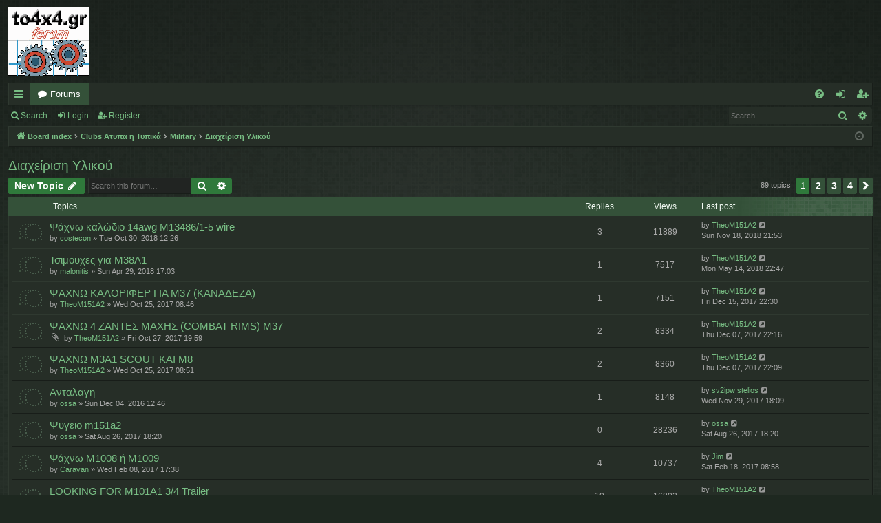

--- FILE ---
content_type: text/html; charset=UTF-8
request_url: https://www.to4x4.gr/viewforum.php?f=69&sid=ebd06fabcfc844948623188ab89db958
body_size: 9525
content:
<!DOCTYPE html>
<html dir="ltr" lang="en-gb">
<head>
<meta charset="utf-8" />
<meta http-equiv="X-UA-Compatible" content="IE=edge">
<meta name="viewport" content="width=device-width, initial-scale=1" />

<title>Διαχείριση Υλικού - to4x4.gr</title>





	<link rel="canonical" href="https://www.to4x4.gr/viewforum.php?f=69">

<!--
	phpBB style name: digi
	Based on style:   prosilver
	Original author:  Arty ( https://www.artodia.com )
	Modified by: 	  MrGaby
-->


<link href="./assets/css/font-awesome.min.css?assets_version=71" rel="stylesheet">
<link href="./styles/digi_green/theme/stylesheet.css?assets_version=71" rel="stylesheet">




<!--[if lte IE 9]>
	<link href="./styles/digi_green/theme/tweaks.css?assets_version=71" rel="stylesheet">
<![endif]-->





</head>
<body id="phpbb" class="nojs notouch section-viewforum ltr " data-online-text="Online">


	<a id="top" class="top-anchor" accesskey="t"></a>
	<div id="page-header" class="page-width">
		<div class="headerbar" role="banner">
					<div class="inner">

			<div id="site-description" class="site-description">
				<a id="logo" class="logo" href="./index.php?sid=03f1f60a8d02f209a23352b92f85efdd" title="Board index">
					<img src="./styles/digi_green/theme/images/logo.png" data-src-hd="./styles/digi_green/theme/images/logo_hd.png" alt="to4x4.gr"/>
				</a>
				<p class="sitename">to4x4.gr</p>
				<p></p>
				<p class="skiplink"><a href="#start_here">Skip to content</a></p>
			</div>

																		
			</div>
					</div>


				


<div class="navbar tabbed not-static" role="navigation">
	<div class="inner page-width">
		<div class="nav-tabs" data-current-page="viewforum">
			<ul class="leftside">
				<li id="quick-links" class="quick-links tab responsive-menu dropdown-container">
					<a href="#" class="nav-link dropdown-trigger">Quick links</a>
					<div class="dropdown">
						<div class="pointer"><div class="pointer-inner"></div></div>
						<ul class="dropdown-contents" role="menu">
								
			<li class="separator"></li>
													<li>
								<a href="./search.php?search_id=unanswered&amp;sid=03f1f60a8d02f209a23352b92f85efdd" role="menuitem">
									<i class="icon fa-file-o fa-fw icon-gray" aria-hidden="true"></i><span>Unanswered topics</span>
								</a>
							</li>
							<li>
								<a href="./search.php?search_id=active_topics&amp;sid=03f1f60a8d02f209a23352b92f85efdd" role="menuitem">
									<i class="icon fa-file-o fa-fw icon-blue" aria-hidden="true"></i><span>Active topics</span>
								</a>
							</li>
							<li class="separator"></li>
							<li>
								<a href="./search.php?sid=03f1f60a8d02f209a23352b92f85efdd" role="menuitem">
									<i class="icon fa-search fa-fw" aria-hidden="true"></i><span>Search</span>
								</a>
							</li>	
	
													</ul>
					</div>
				</li>
												<li class="tab forums selected" data-responsive-class="small-icon icon-forums">
					<a class="nav-link" href="./index.php?sid=03f1f60a8d02f209a23352b92f85efdd">Forums</a>
				</li>
											</ul>
			<ul class="rightside" role="menu">
								<li class="tab faq" data-select-match="faq" data-responsive-class="small-icon icon-faq">
					<a class="nav-link" href="/app.php/help/faq?sid=03f1f60a8d02f209a23352b92f85efdd" rel="help" title="Frequently Asked Questions" role="menuitem">
						<i class="icon fa-question-circle fa-fw" aria-hidden="true"></i><span>FAQ</span>
					</a>
				</li>
																									<li class="tab login"  data-skip-responsive="true" data-select-match="login"><a class="nav-link" href="./ucp.php?mode=login&amp;redirect=viewforum.php%3Ff%3D69&amp;sid=03f1f60a8d02f209a23352b92f85efdd" title="Login" accesskey="x" role="menuitem">Login</a></li>
											<li class="tab register" data-skip-responsive="true" data-select-match="register"><a class="nav-link" href="./ucp.php?mode=register&amp;sid=03f1f60a8d02f209a23352b92f85efdd" role="menuitem">Register</a></li>
																	</ul>
		</div>
	</div>
</div>

<div class="navbar secondary with-search">
	<ul role="menubar">
											<li class="small-icon icon-search responsive-hide"><a href="./search.php?sid=03f1f60a8d02f209a23352b92f85efdd">Search</a></li>
														<li class="small-icon icon-login"><a href="./ucp.php?mode=login&amp;redirect=viewforum.php%3Ff%3D69&amp;sid=03f1f60a8d02f209a23352b92f85efdd" title="Login">Login</a></li>
									<li class="small-icon icon-register"><a href="./ucp.php?mode=register&amp;sid=03f1f60a8d02f209a23352b92f85efdd">Register</a></li>
									
					<li class="search-box not-responsive">			<div id="search-box" class="search-box search-header" role="search">
				<form action="./search.php?sid=03f1f60a8d02f209a23352b92f85efdd" method="get" id="search">
				<fieldset>
					<input name="keywords" id="keywords" type="search" maxlength="128" title="Search for keywords" class="inputbox search tiny" size="20" value="" placeholder="Search…" />
					<button class="button button-search" type="submit" title="Search">
						<i class="icon fa-search fa-fw" aria-hidden="true"></i><span class="sr-only">Search</span>
					</button>
					<a href="./search.php?sid=03f1f60a8d02f209a23352b92f85efdd" class="button button-search-end" title="Advanced search">
						<i class="icon fa-cog fa-fw" aria-hidden="true"></i><span class="sr-only">Advanced search</span>
					</a>
					<input type="hidden" name="sid" value="03f1f60a8d02f209a23352b92f85efdd" />

				</fieldset>
				</form>
			</div>
			</li>
			</ul>
</div>

	</div>

<div id="wrap" class="page-width">

	
	<a id="start_here" class="top-anchor"></a>
	<div id="page-body" class="page-body" role="main">
		<div class="navbar">
	<ul id="nav-breadcrumbs" class="nav-breadcrumbs linklist navlinks" role="menubar">
				
		
		<li class="breadcrumbs" itemscope itemtype="https://schema.org/BreadcrumbList">

			
						<span class="crumb" itemtype="https://schema.org/ListItem" itemprop="itemListElement" itemscope><a itemprop="item" href="./index.php?sid=03f1f60a8d02f209a23352b92f85efdd" accesskey="h" data-navbar-reference="index"><i class="icon fa-home fa-fw"></i><span itemprop="name">Board index</span></a><meta itemprop="position" content="1" /></span>

									
						<span class="crumb" itemtype="https://schema.org/ListItem" itemprop="itemListElement" itemscope data-forum-id="20"><a itemprop="item" href="./viewforum.php?f=20&amp;sid=03f1f60a8d02f209a23352b92f85efdd"><span itemprop="name">Clubs Ατυπα η Τυπικά</span></a><meta itemprop="position" content="2" /></span>
												
						<span class="crumb" itemtype="https://schema.org/ListItem" itemprop="itemListElement" itemscope data-forum-id="23"><a itemprop="item" href="./viewforum.php?f=23&amp;sid=03f1f60a8d02f209a23352b92f85efdd"><span itemprop="name">Military</span></a><meta itemprop="position" content="3" /></span>
												
						<span class="crumb" itemtype="https://schema.org/ListItem" itemprop="itemListElement" itemscope data-forum-id="69"><a itemprop="item" href="./viewforum.php?f=69&amp;sid=03f1f60a8d02f209a23352b92f85efdd"><span itemprop="name">Διαχείριση Υλικού</span></a><meta itemprop="position" content="4" /></span>
						
			
		</li>

		
		
			<li class="rightside responsive-search">
				<a href="./search.php?sid=03f1f60a8d02f209a23352b92f85efdd" title="View the advanced search options" role="menuitem">
					<i class="icon fa-search fa-fw" aria-hidden="true"></i><span class="sr-only">Search</span>
				</a>
			</li>
				<li class="rightside dropdown-container icon-only">
			<a href="#" class="dropdown-trigger time" title="It is currently Wed Jan 21, 2026 04:28"><i class="fa fa-clock-o"></i></a>
			<div class="dropdown">
				<div class="pointer"><div class="pointer-inner"></div></div>
				<ul class="dropdown-contents">
					<li>It is currently Wed Jan 21, 2026 04:28</li>
					<li>All times are <span title="UTC+2">UTC+02:00</span></li>
				</ul>
			</div>
		</li>
	</ul>
</div>

		
		<h2 class="forum-title"><a href="./viewforum.php?f=69&amp;sid=03f1f60a8d02f209a23352b92f85efdd">Διαχείριση Υλικού</a></h2>
<div>
	<!-- NOTE: remove the style="display: none" when you want to have the forum description on the forum body -->
	<div style="display: none !important;">Για τις μικρές αγγελίες σας<br /></div>	</div>



	<div class="action-bar bar-top">

				
		<a href="./posting.php?mode=post&amp;f=69&amp;sid=03f1f60a8d02f209a23352b92f85efdd" class="button" title="Post a new topic">
							<span>New Topic</span> <i class="icon fa-pencil fa-fw" aria-hidden="true"></i>
					</a>
			
	
			<div class="search-box" role="search">
			<form method="get" id="forum-search" action="./search.php?sid=03f1f60a8d02f209a23352b92f85efdd">
			<fieldset>
				<input class="inputbox search tiny" type="search" name="keywords" id="search_keywords" size="20" placeholder="Search this forum…" />
				<button class="button button-search" type="submit" title="Search">
					<i class="icon fa-search fa-fw" aria-hidden="true"></i><span class="sr-only">Search</span>
				</button>
				<a href="./search.php?fid%5B%5D=69&amp;sid=03f1f60a8d02f209a23352b92f85efdd" class="button button-search-end" title="Advanced search">
					<i class="icon fa-cog fa-fw" aria-hidden="true"></i><span class="sr-only">Advanced search</span>
				</a>
				<input type="hidden" name="fid[0]" value="69" />
<input type="hidden" name="sid" value="03f1f60a8d02f209a23352b92f85efdd" />

			</fieldset>
			</form>
		</div>
	
	<div class="pagination">
				89 topics
					<ul>
		<li class="active"><span>1</span></li>
				<li><a class="button" href="./viewforum.php?f=69&amp;sid=03f1f60a8d02f209a23352b92f85efdd&amp;start=25" role="button">2</a></li>
				<li><a class="button" href="./viewforum.php?f=69&amp;sid=03f1f60a8d02f209a23352b92f85efdd&amp;start=50" role="button">3</a></li>
				<li><a class="button" href="./viewforum.php?f=69&amp;sid=03f1f60a8d02f209a23352b92f85efdd&amp;start=75" role="button">4</a></li>
				<li class="arrow next"><a class="button button-icon-only" href="./viewforum.php?f=69&amp;sid=03f1f60a8d02f209a23352b92f85efdd&amp;start=25" rel="next" role="button"><i class="icon fa-chevron-right fa-fw" aria-hidden="true"></i><span class="sr-only">Next</span></a></li>
	</ul>
			</div>

	</div>




	
			<div class="forumbg">
		<div class="inner">
		<ul class="topiclist">
			<li class="header">
				<dl class="row-item">
					<dt><div class="list-inner">Topics</div></dt>
					<dd class="posts">Replies</dd>
					<dd class="views">Views</dd>
					<dd class="lastpost"><span>Last post</span></dd>
				</dl>
			</li>
		</ul>
		<ul class="topiclist topics">
	
				<li class="row bg1">
						<dl class="row-item topic_read">
				<dt title="No unread posts">
										<div class="list-inner">
																		<a href="./viewtopic.php?f=69&amp;t=12287&amp;sid=03f1f60a8d02f209a23352b92f85efdd" class="topictitle">Ψάχνω καλώδιο 14awg M13486/1-5 wire</a>																								<br />
												
												<div class="responsive-show" style="display: none;">
							Last post by <a href="./memberlist.php?mode=viewprofile&amp;u=1346&amp;sid=03f1f60a8d02f209a23352b92f85efdd" class="username">TheoM151A2</a> &laquo; <a href="./viewtopic.php?f=69&amp;t=12287&amp;p=98248&amp;sid=03f1f60a8d02f209a23352b92f85efdd#p98248" title="Go to last post"><time datetime="2018-11-18T19:53:24+00:00">Sun Nov 18, 2018 21:53</time></a>
													</div>
														<span class="responsive-show left-box" style="display: none;">Replies: <strong>3</strong></span>
													
						<div class="topic-poster responsive-hide left-box">
																												by <a href="./memberlist.php?mode=viewprofile&amp;u=14657&amp;sid=03f1f60a8d02f209a23352b92f85efdd" class="username">costecon</a> &raquo; <time datetime="2018-10-30T10:26:52+00:00">Tue Oct 30, 2018 12:26</time>
																				</div>
						
											</div>
				</dt>
				<dd class="posts">3 <dfn>Replies</dfn></dd>
				<dd class="views">11889 <dfn>Views</dfn></dd>
				<dd class="lastpost">
					<span><dfn>Last post </dfn>by <a href="./memberlist.php?mode=viewprofile&amp;u=1346&amp;sid=03f1f60a8d02f209a23352b92f85efdd" class="username">TheoM151A2</a>													<a href="./viewtopic.php?f=69&amp;t=12287&amp;p=98248&amp;sid=03f1f60a8d02f209a23352b92f85efdd#p98248" title="Go to last post">
								<i class="icon fa-external-link-square fa-fw icon-lightgray icon-md" aria-hidden="true"></i><span class="sr-only"></span>
							</a>
												<br /><time datetime="2018-11-18T19:53:24+00:00">Sun Nov 18, 2018 21:53</time>
					</span>
				</dd>
			</dl>
					</li>
		
	

	
	
				<li class="row bg2">
						<dl class="row-item topic_read">
				<dt title="No unread posts">
										<div class="list-inner">
																		<a href="./viewtopic.php?f=69&amp;t=12267&amp;sid=03f1f60a8d02f209a23352b92f85efdd" class="topictitle">Τσιμουχες για M38A1</a>																								<br />
												
												<div class="responsive-show" style="display: none;">
							Last post by <a href="./memberlist.php?mode=viewprofile&amp;u=1346&amp;sid=03f1f60a8d02f209a23352b92f85efdd" class="username">TheoM151A2</a> &laquo; <a href="./viewtopic.php?f=69&amp;t=12267&amp;p=98198&amp;sid=03f1f60a8d02f209a23352b92f85efdd#p98198" title="Go to last post"><time datetime="2018-05-14T20:47:26+00:00">Mon May 14, 2018 22:47</time></a>
													</div>
														<span class="responsive-show left-box" style="display: none;">Replies: <strong>1</strong></span>
													
						<div class="topic-poster responsive-hide left-box">
																												by <a href="./memberlist.php?mode=viewprofile&amp;u=433&amp;sid=03f1f60a8d02f209a23352b92f85efdd" class="username">malonitis</a> &raquo; <time datetime="2018-04-29T15:03:26+00:00">Sun Apr 29, 2018 17:03</time>
																				</div>
						
											</div>
				</dt>
				<dd class="posts">1 <dfn>Replies</dfn></dd>
				<dd class="views">7517 <dfn>Views</dfn></dd>
				<dd class="lastpost">
					<span><dfn>Last post </dfn>by <a href="./memberlist.php?mode=viewprofile&amp;u=1346&amp;sid=03f1f60a8d02f209a23352b92f85efdd" class="username">TheoM151A2</a>													<a href="./viewtopic.php?f=69&amp;t=12267&amp;p=98198&amp;sid=03f1f60a8d02f209a23352b92f85efdd#p98198" title="Go to last post">
								<i class="icon fa-external-link-square fa-fw icon-lightgray icon-md" aria-hidden="true"></i><span class="sr-only"></span>
							</a>
												<br /><time datetime="2018-05-14T20:47:26+00:00">Mon May 14, 2018 22:47</time>
					</span>
				</dd>
			</dl>
					</li>
		
	

	
	
				<li class="row bg1">
						<dl class="row-item topic_read">
				<dt title="No unread posts">
										<div class="list-inner">
																		<a href="./viewtopic.php?f=69&amp;t=12204&amp;sid=03f1f60a8d02f209a23352b92f85efdd" class="topictitle">ΨΑΧΝΩ ΚΑΛΟΡΙΦΕΡ ΓΙΑ Μ37 (ΚΑΝΑΔΕΖΑ)</a>																								<br />
												
												<div class="responsive-show" style="display: none;">
							Last post by <a href="./memberlist.php?mode=viewprofile&amp;u=1346&amp;sid=03f1f60a8d02f209a23352b92f85efdd" class="username">TheoM151A2</a> &laquo; <a href="./viewtopic.php?f=69&amp;t=12204&amp;p=98040&amp;sid=03f1f60a8d02f209a23352b92f85efdd#p98040" title="Go to last post"><time datetime="2017-12-15T20:30:04+00:00">Fri Dec 15, 2017 22:30</time></a>
													</div>
														<span class="responsive-show left-box" style="display: none;">Replies: <strong>1</strong></span>
													
						<div class="topic-poster responsive-hide left-box">
																												by <a href="./memberlist.php?mode=viewprofile&amp;u=1346&amp;sid=03f1f60a8d02f209a23352b92f85efdd" class="username">TheoM151A2</a> &raquo; <time datetime="2017-10-25T06:46:55+00:00">Wed Oct 25, 2017 08:46</time>
																				</div>
						
											</div>
				</dt>
				<dd class="posts">1 <dfn>Replies</dfn></dd>
				<dd class="views">7151 <dfn>Views</dfn></dd>
				<dd class="lastpost">
					<span><dfn>Last post </dfn>by <a href="./memberlist.php?mode=viewprofile&amp;u=1346&amp;sid=03f1f60a8d02f209a23352b92f85efdd" class="username">TheoM151A2</a>													<a href="./viewtopic.php?f=69&amp;t=12204&amp;p=98040&amp;sid=03f1f60a8d02f209a23352b92f85efdd#p98040" title="Go to last post">
								<i class="icon fa-external-link-square fa-fw icon-lightgray icon-md" aria-hidden="true"></i><span class="sr-only"></span>
							</a>
												<br /><time datetime="2017-12-15T20:30:04+00:00">Fri Dec 15, 2017 22:30</time>
					</span>
				</dd>
			</dl>
					</li>
		
	

	
	
				<li class="row bg2">
						<dl class="row-item topic_read">
				<dt title="No unread posts">
										<div class="list-inner">
																		<a href="./viewtopic.php?f=69&amp;t=12208&amp;sid=03f1f60a8d02f209a23352b92f85efdd" class="topictitle">ΨΑΧΝΩ 4 ΖΑΝΤΕΣ ΜΑΧΗΣ (COMBAT RIMS) M37</a>																								<br />
												
												<div class="responsive-show" style="display: none;">
							Last post by <a href="./memberlist.php?mode=viewprofile&amp;u=1346&amp;sid=03f1f60a8d02f209a23352b92f85efdd" class="username">TheoM151A2</a> &laquo; <a href="./viewtopic.php?f=69&amp;t=12208&amp;p=98036&amp;sid=03f1f60a8d02f209a23352b92f85efdd#p98036" title="Go to last post"><time datetime="2017-12-07T20:16:08+00:00">Thu Dec 07, 2017 22:16</time></a>
													</div>
														<span class="responsive-show left-box" style="display: none;">Replies: <strong>2</strong></span>
													
						<div class="topic-poster responsive-hide left-box">
														<i class="icon fa-paperclip fa-fw" aria-hidden="true"></i>														by <a href="./memberlist.php?mode=viewprofile&amp;u=1346&amp;sid=03f1f60a8d02f209a23352b92f85efdd" class="username">TheoM151A2</a> &raquo; <time datetime="2017-10-27T17:59:45+00:00">Fri Oct 27, 2017 19:59</time>
																				</div>
						
											</div>
				</dt>
				<dd class="posts">2 <dfn>Replies</dfn></dd>
				<dd class="views">8334 <dfn>Views</dfn></dd>
				<dd class="lastpost">
					<span><dfn>Last post </dfn>by <a href="./memberlist.php?mode=viewprofile&amp;u=1346&amp;sid=03f1f60a8d02f209a23352b92f85efdd" class="username">TheoM151A2</a>													<a href="./viewtopic.php?f=69&amp;t=12208&amp;p=98036&amp;sid=03f1f60a8d02f209a23352b92f85efdd#p98036" title="Go to last post">
								<i class="icon fa-external-link-square fa-fw icon-lightgray icon-md" aria-hidden="true"></i><span class="sr-only"></span>
							</a>
												<br /><time datetime="2017-12-07T20:16:08+00:00">Thu Dec 07, 2017 22:16</time>
					</span>
				</dd>
			</dl>
					</li>
		
	

	
	
				<li class="row bg1">
						<dl class="row-item topic_read">
				<dt title="No unread posts">
										<div class="list-inner">
																		<a href="./viewtopic.php?f=69&amp;t=12205&amp;sid=03f1f60a8d02f209a23352b92f85efdd" class="topictitle">ΨΑΧΝΩ Μ3Α1 SCOUT ΚΑΙ Μ8</a>																								<br />
												
												<div class="responsive-show" style="display: none;">
							Last post by <a href="./memberlist.php?mode=viewprofile&amp;u=1346&amp;sid=03f1f60a8d02f209a23352b92f85efdd" class="username">TheoM151A2</a> &laquo; <a href="./viewtopic.php?f=69&amp;t=12205&amp;p=98035&amp;sid=03f1f60a8d02f209a23352b92f85efdd#p98035" title="Go to last post"><time datetime="2017-12-07T20:09:52+00:00">Thu Dec 07, 2017 22:09</time></a>
													</div>
														<span class="responsive-show left-box" style="display: none;">Replies: <strong>2</strong></span>
													
						<div class="topic-poster responsive-hide left-box">
																												by <a href="./memberlist.php?mode=viewprofile&amp;u=1346&amp;sid=03f1f60a8d02f209a23352b92f85efdd" class="username">TheoM151A2</a> &raquo; <time datetime="2017-10-25T06:51:54+00:00">Wed Oct 25, 2017 08:51</time>
																				</div>
						
											</div>
				</dt>
				<dd class="posts">2 <dfn>Replies</dfn></dd>
				<dd class="views">8360 <dfn>Views</dfn></dd>
				<dd class="lastpost">
					<span><dfn>Last post </dfn>by <a href="./memberlist.php?mode=viewprofile&amp;u=1346&amp;sid=03f1f60a8d02f209a23352b92f85efdd" class="username">TheoM151A2</a>													<a href="./viewtopic.php?f=69&amp;t=12205&amp;p=98035&amp;sid=03f1f60a8d02f209a23352b92f85efdd#p98035" title="Go to last post">
								<i class="icon fa-external-link-square fa-fw icon-lightgray icon-md" aria-hidden="true"></i><span class="sr-only"></span>
							</a>
												<br /><time datetime="2017-12-07T20:09:52+00:00">Thu Dec 07, 2017 22:09</time>
					</span>
				</dd>
			</dl>
					</li>
		
	

	
	
				<li class="row bg2">
						<dl class="row-item topic_read">
				<dt title="No unread posts">
										<div class="list-inner">
																		<a href="./viewtopic.php?f=69&amp;t=11895&amp;sid=03f1f60a8d02f209a23352b92f85efdd" class="topictitle">Ανταλαγη</a>																								<br />
												
												<div class="responsive-show" style="display: none;">
							Last post by <a href="./memberlist.php?mode=viewprofile&amp;u=140&amp;sid=03f1f60a8d02f209a23352b92f85efdd" class="username">sv2ipw stelios</a> &laquo; <a href="./viewtopic.php?f=69&amp;t=11895&amp;p=98025&amp;sid=03f1f60a8d02f209a23352b92f85efdd#p98025" title="Go to last post"><time datetime="2017-11-29T16:09:21+00:00">Wed Nov 29, 2017 18:09</time></a>
													</div>
														<span class="responsive-show left-box" style="display: none;">Replies: <strong>1</strong></span>
													
						<div class="topic-poster responsive-hide left-box">
																												by <a href="./memberlist.php?mode=viewprofile&amp;u=279&amp;sid=03f1f60a8d02f209a23352b92f85efdd" class="username">ossa</a> &raquo; <time datetime="2016-12-04T10:46:19+00:00">Sun Dec 04, 2016 12:46</time>
																				</div>
						
											</div>
				</dt>
				<dd class="posts">1 <dfn>Replies</dfn></dd>
				<dd class="views">8148 <dfn>Views</dfn></dd>
				<dd class="lastpost">
					<span><dfn>Last post </dfn>by <a href="./memberlist.php?mode=viewprofile&amp;u=140&amp;sid=03f1f60a8d02f209a23352b92f85efdd" class="username">sv2ipw stelios</a>													<a href="./viewtopic.php?f=69&amp;t=11895&amp;p=98025&amp;sid=03f1f60a8d02f209a23352b92f85efdd#p98025" title="Go to last post">
								<i class="icon fa-external-link-square fa-fw icon-lightgray icon-md" aria-hidden="true"></i><span class="sr-only"></span>
							</a>
												<br /><time datetime="2017-11-29T16:09:21+00:00">Wed Nov 29, 2017 18:09</time>
					</span>
				</dd>
			</dl>
					</li>
		
	

	
	
				<li class="row bg1">
						<dl class="row-item topic_read">
				<dt title="No unread posts">
										<div class="list-inner">
																		<a href="./viewtopic.php?f=69&amp;t=12170&amp;sid=03f1f60a8d02f209a23352b92f85efdd" class="topictitle">Ψυγειο m151a2</a>																								<br />
												
												<div class="responsive-show" style="display: none;">
							Last post by <a href="./memberlist.php?mode=viewprofile&amp;u=279&amp;sid=03f1f60a8d02f209a23352b92f85efdd" class="username">ossa</a> &laquo; <a href="./viewtopic.php?f=69&amp;t=12170&amp;p=97773&amp;sid=03f1f60a8d02f209a23352b92f85efdd#p97773" title="Go to last post"><time datetime="2017-08-26T16:20:06+00:00">Sat Aug 26, 2017 18:20</time></a>
													</div>
													
						<div class="topic-poster responsive-hide left-box">
																												by <a href="./memberlist.php?mode=viewprofile&amp;u=279&amp;sid=03f1f60a8d02f209a23352b92f85efdd" class="username">ossa</a> &raquo; <time datetime="2017-08-26T16:20:06+00:00">Sat Aug 26, 2017 18:20</time>
																				</div>
						
											</div>
				</dt>
				<dd class="posts">0 <dfn>Replies</dfn></dd>
				<dd class="views">28236 <dfn>Views</dfn></dd>
				<dd class="lastpost">
					<span><dfn>Last post </dfn>by <a href="./memberlist.php?mode=viewprofile&amp;u=279&amp;sid=03f1f60a8d02f209a23352b92f85efdd" class="username">ossa</a>													<a href="./viewtopic.php?f=69&amp;t=12170&amp;p=97773&amp;sid=03f1f60a8d02f209a23352b92f85efdd#p97773" title="Go to last post">
								<i class="icon fa-external-link-square fa-fw icon-lightgray icon-md" aria-hidden="true"></i><span class="sr-only"></span>
							</a>
												<br /><time datetime="2017-08-26T16:20:06+00:00">Sat Aug 26, 2017 18:20</time>
					</span>
				</dd>
			</dl>
					</li>
		
	

	
	
				<li class="row bg2">
						<dl class="row-item topic_read">
				<dt title="No unread posts">
										<div class="list-inner">
																		<a href="./viewtopic.php?f=69&amp;t=12013&amp;sid=03f1f60a8d02f209a23352b92f85efdd" class="topictitle">Ψάχνω Μ1008 ή Μ1009</a>																								<br />
												
												<div class="responsive-show" style="display: none;">
							Last post by <a href="./memberlist.php?mode=viewprofile&amp;u=680&amp;sid=03f1f60a8d02f209a23352b92f85efdd" class="username">Jim</a> &laquo; <a href="./viewtopic.php?f=69&amp;t=12013&amp;p=97034&amp;sid=03f1f60a8d02f209a23352b92f85efdd#p97034" title="Go to last post"><time datetime="2017-02-18T06:58:43+00:00">Sat Feb 18, 2017 08:58</time></a>
													</div>
														<span class="responsive-show left-box" style="display: none;">Replies: <strong>4</strong></span>
													
						<div class="topic-poster responsive-hide left-box">
																												by <a href="./memberlist.php?mode=viewprofile&amp;u=184&amp;sid=03f1f60a8d02f209a23352b92f85efdd" class="username">Caravan</a> &raquo; <time datetime="2017-02-08T15:38:13+00:00">Wed Feb 08, 2017 17:38</time>
																				</div>
						
											</div>
				</dt>
				<dd class="posts">4 <dfn>Replies</dfn></dd>
				<dd class="views">10737 <dfn>Views</dfn></dd>
				<dd class="lastpost">
					<span><dfn>Last post </dfn>by <a href="./memberlist.php?mode=viewprofile&amp;u=680&amp;sid=03f1f60a8d02f209a23352b92f85efdd" class="username">Jim</a>													<a href="./viewtopic.php?f=69&amp;t=12013&amp;p=97034&amp;sid=03f1f60a8d02f209a23352b92f85efdd#p97034" title="Go to last post">
								<i class="icon fa-external-link-square fa-fw icon-lightgray icon-md" aria-hidden="true"></i><span class="sr-only"></span>
							</a>
												<br /><time datetime="2017-02-18T06:58:43+00:00">Sat Feb 18, 2017 08:58</time>
					</span>
				</dd>
			</dl>
					</li>
		
	

	
	
				<li class="row bg1">
						<dl class="row-item topic_read">
				<dt title="No unread posts">
										<div class="list-inner">
																		<a href="./viewtopic.php?f=69&amp;t=10651&amp;sid=03f1f60a8d02f209a23352b92f85efdd" class="topictitle">LOOKING FOR M101A1 3/4 Trailer</a>																								<br />
												
												<div class="responsive-show" style="display: none;">
							Last post by <a href="./memberlist.php?mode=viewprofile&amp;u=1346&amp;sid=03f1f60a8d02f209a23352b92f85efdd" class="username">TheoM151A2</a> &laquo; <a href="./viewtopic.php?f=69&amp;t=10651&amp;p=93621&amp;sid=03f1f60a8d02f209a23352b92f85efdd#p93621" title="Go to last post"><time datetime="2016-03-09T15:00:01+00:00">Wed Mar 09, 2016 17:00</time></a>
													</div>
														<span class="responsive-show left-box" style="display: none;">Replies: <strong>10</strong></span>
													
						<div class="topic-poster responsive-hide left-box">
																												by <a href="./memberlist.php?mode=viewprofile&amp;u=1346&amp;sid=03f1f60a8d02f209a23352b92f85efdd" class="username">TheoM151A2</a> &raquo; <time datetime="2015-07-22T18:38:34+00:00">Wed Jul 22, 2015 20:38</time>
																				</div>
												<div class="pagination">
							<span><i class="icon fa-clone fa-fw" aria-hidden="true"></i></span>
							<ul>
															<li><a class="button" href="./viewtopic.php?f=69&amp;t=10651&amp;sid=03f1f60a8d02f209a23352b92f85efdd">1</a></li>
																							<li><a class="button" href="./viewtopic.php?f=69&amp;t=10651&amp;sid=03f1f60a8d02f209a23352b92f85efdd&amp;start=10">2</a></li>
																																													</ul>
						</div>
						
											</div>
				</dt>
				<dd class="posts">10 <dfn>Replies</dfn></dd>
				<dd class="views">16802 <dfn>Views</dfn></dd>
				<dd class="lastpost">
					<span><dfn>Last post </dfn>by <a href="./memberlist.php?mode=viewprofile&amp;u=1346&amp;sid=03f1f60a8d02f209a23352b92f85efdd" class="username">TheoM151A2</a>													<a href="./viewtopic.php?f=69&amp;t=10651&amp;p=93621&amp;sid=03f1f60a8d02f209a23352b92f85efdd#p93621" title="Go to last post">
								<i class="icon fa-external-link-square fa-fw icon-lightgray icon-md" aria-hidden="true"></i><span class="sr-only"></span>
							</a>
												<br /><time datetime="2016-03-09T15:00:01+00:00">Wed Mar 09, 2016 17:00</time>
					</span>
				</dd>
			</dl>
					</li>
		
	

	
	
				<li class="row bg2">
						<dl class="row-item topic_read">
				<dt title="No unread posts">
										<div class="list-inner">
																		<a href="./viewtopic.php?f=69&amp;t=10840&amp;sid=03f1f60a8d02f209a23352b92f85efdd" class="topictitle">ΨΑΧΝΩ ΒΑΣΗ ΚΕΡΑΙΑΣ ΜΧ-2977</a>																								<br />
												
												<div class="responsive-show" style="display: none;">
							Last post by <a href="./memberlist.php?mode=viewprofile&amp;u=140&amp;sid=03f1f60a8d02f209a23352b92f85efdd" class="username">sv2ipw stelios</a> &laquo; <a href="./viewtopic.php?f=69&amp;t=10840&amp;p=91932&amp;sid=03f1f60a8d02f209a23352b92f85efdd#p91932" title="Go to last post"><time datetime="2015-10-25T08:33:18+00:00">Sun Oct 25, 2015 10:33</time></a>
													</div>
													
						<div class="topic-poster responsive-hide left-box">
																												by <a href="./memberlist.php?mode=viewprofile&amp;u=140&amp;sid=03f1f60a8d02f209a23352b92f85efdd" class="username">sv2ipw stelios</a> &raquo; <time datetime="2015-10-25T08:33:18+00:00">Sun Oct 25, 2015 10:33</time>
																				</div>
						
											</div>
				</dt>
				<dd class="posts">0 <dfn>Replies</dfn></dd>
				<dd class="views">6811 <dfn>Views</dfn></dd>
				<dd class="lastpost">
					<span><dfn>Last post </dfn>by <a href="./memberlist.php?mode=viewprofile&amp;u=140&amp;sid=03f1f60a8d02f209a23352b92f85efdd" class="username">sv2ipw stelios</a>													<a href="./viewtopic.php?f=69&amp;t=10840&amp;p=91932&amp;sid=03f1f60a8d02f209a23352b92f85efdd#p91932" title="Go to last post">
								<i class="icon fa-external-link-square fa-fw icon-lightgray icon-md" aria-hidden="true"></i><span class="sr-only"></span>
							</a>
												<br /><time datetime="2015-10-25T08:33:18+00:00">Sun Oct 25, 2015 10:33</time>
					</span>
				</dd>
			</dl>
					</li>
		
	

	
	
				<li class="row bg1">
						<dl class="row-item topic_read">
				<dt title="No unread posts">
										<div class="list-inner">
																		<a href="./viewtopic.php?f=69&amp;t=10700&amp;sid=03f1f60a8d02f209a23352b92f85efdd" class="topictitle">ΠΟΛΟΥΝΤΑΙ ΔΙΑΦΟΡΑ ΑΝΤΑΛΛΑΚΤΙΚΑ</a>																								<br />
												
												<div class="responsive-show" style="display: none;">
							Last post by <a href="./memberlist.php?mode=viewprofile&amp;u=13675&amp;sid=03f1f60a8d02f209a23352b92f85efdd" class="username">Στέλιος</a> &laquo; <a href="./viewtopic.php?f=69&amp;t=10700&amp;p=91395&amp;sid=03f1f60a8d02f209a23352b92f85efdd#p91395" title="Go to last post"><time datetime="2015-09-11T19:49:17+00:00">Fri Sep 11, 2015 21:49</time></a>
													</div>
														<span class="responsive-show left-box" style="display: none;">Replies: <strong>2</strong></span>
													
						<div class="topic-poster responsive-hide left-box">
																												by <a href="./memberlist.php?mode=viewprofile&amp;u=13675&amp;sid=03f1f60a8d02f209a23352b92f85efdd" class="username">Στέλιος</a> &raquo; <time datetime="2015-09-04T19:15:52+00:00">Fri Sep 04, 2015 21:15</time>
																				</div>
						
											</div>
				</dt>
				<dd class="posts">2 <dfn>Replies</dfn></dd>
				<dd class="views">8534 <dfn>Views</dfn></dd>
				<dd class="lastpost">
					<span><dfn>Last post </dfn>by <a href="./memberlist.php?mode=viewprofile&amp;u=13675&amp;sid=03f1f60a8d02f209a23352b92f85efdd" class="username">Στέλιος</a>													<a href="./viewtopic.php?f=69&amp;t=10700&amp;p=91395&amp;sid=03f1f60a8d02f209a23352b92f85efdd#p91395" title="Go to last post">
								<i class="icon fa-external-link-square fa-fw icon-lightgray icon-md" aria-hidden="true"></i><span class="sr-only"></span>
							</a>
												<br /><time datetime="2015-09-11T19:49:17+00:00">Fri Sep 11, 2015 21:49</time>
					</span>
				</dd>
			</dl>
					</li>
		
	

	
	
				<li class="row bg2">
						<dl class="row-item topic_read">
				<dt title="No unread posts">
										<div class="list-inner">
																		<a href="./viewtopic.php?f=69&amp;t=10666&amp;sid=03f1f60a8d02f209a23352b92f85efdd" class="topictitle">ζητειται κινητηρας f-134</a>																								<br />
												
												<div class="responsive-show" style="display: none;">
							Last post by <a href="./memberlist.php?mode=viewprofile&amp;u=363&amp;sid=03f1f60a8d02f209a23352b92f85efdd" class="username">ktm25089</a> &laquo; <a href="./viewtopic.php?f=69&amp;t=10666&amp;p=91195&amp;sid=03f1f60a8d02f209a23352b92f85efdd#p91195" title="Go to last post"><time datetime="2015-08-05T19:53:49+00:00">Wed Aug 05, 2015 21:53</time></a>
													</div>
														<span class="responsive-show left-box" style="display: none;">Replies: <strong>2</strong></span>
													
						<div class="topic-poster responsive-hide left-box">
																												by <a href="./memberlist.php?mode=viewprofile&amp;u=363&amp;sid=03f1f60a8d02f209a23352b92f85efdd" class="username">ktm25089</a> &raquo; <time datetime="2015-08-03T13:18:22+00:00">Mon Aug 03, 2015 15:18</time>
																				</div>
						
											</div>
				</dt>
				<dd class="posts">2 <dfn>Replies</dfn></dd>
				<dd class="views">8648 <dfn>Views</dfn></dd>
				<dd class="lastpost">
					<span><dfn>Last post </dfn>by <a href="./memberlist.php?mode=viewprofile&amp;u=363&amp;sid=03f1f60a8d02f209a23352b92f85efdd" class="username">ktm25089</a>													<a href="./viewtopic.php?f=69&amp;t=10666&amp;p=91195&amp;sid=03f1f60a8d02f209a23352b92f85efdd#p91195" title="Go to last post">
								<i class="icon fa-external-link-square fa-fw icon-lightgray icon-md" aria-hidden="true"></i><span class="sr-only"></span>
							</a>
												<br /><time datetime="2015-08-05T19:53:49+00:00">Wed Aug 05, 2015 21:53</time>
					</span>
				</dd>
			</dl>
					</li>
		
	

	
	
				<li class="row bg1">
						<dl class="row-item topic_read">
				<dt title="No unread posts">
										<div class="list-inner">
																		<a href="./viewtopic.php?f=69&amp;t=10632&amp;sid=03f1f60a8d02f209a23352b92f85efdd" class="topictitle">M-151A2 ΠΩΛΕΙΤΑΙ.</a>																								<br />
												
												<div class="responsive-show" style="display: none;">
							Last post by <a href="./memberlist.php?mode=viewprofile&amp;u=917&amp;sid=03f1f60a8d02f209a23352b92f85efdd" class="username">XAΡΙΔΗΜΟΣ</a> &laquo; <a href="./viewtopic.php?f=69&amp;t=10632&amp;p=91165&amp;sid=03f1f60a8d02f209a23352b92f85efdd#p91165" title="Go to last post"><time datetime="2015-07-29T17:02:04+00:00">Wed Jul 29, 2015 19:02</time></a>
													</div>
														<span class="responsive-show left-box" style="display: none;">Replies: <strong>6</strong></span>
													
						<div class="topic-poster responsive-hide left-box">
														<i class="icon fa-paperclip fa-fw" aria-hidden="true"></i>														by <a href="./memberlist.php?mode=viewprofile&amp;u=279&amp;sid=03f1f60a8d02f209a23352b92f85efdd" class="username">ossa</a> &raquo; <time datetime="2015-07-12T13:55:48+00:00">Sun Jul 12, 2015 15:55</time>
																				</div>
						
											</div>
				</dt>
				<dd class="posts">6 <dfn>Replies</dfn></dd>
				<dd class="views">12215 <dfn>Views</dfn></dd>
				<dd class="lastpost">
					<span><dfn>Last post </dfn>by <a href="./memberlist.php?mode=viewprofile&amp;u=917&amp;sid=03f1f60a8d02f209a23352b92f85efdd" class="username">XAΡΙΔΗΜΟΣ</a>													<a href="./viewtopic.php?f=69&amp;t=10632&amp;p=91165&amp;sid=03f1f60a8d02f209a23352b92f85efdd#p91165" title="Go to last post">
								<i class="icon fa-external-link-square fa-fw icon-lightgray icon-md" aria-hidden="true"></i><span class="sr-only"></span>
							</a>
												<br /><time datetime="2015-07-29T17:02:04+00:00">Wed Jul 29, 2015 19:02</time>
					</span>
				</dd>
			</dl>
					</li>
		
	

	
	
				<li class="row bg2">
						<dl class="row-item topic_read_hot">
				<dt title="No unread posts">
										<div class="list-inner">
																		<a href="./viewtopic.php?f=69&amp;t=4712&amp;sid=03f1f60a8d02f209a23352b92f85efdd" class="topictitle">ΙΣΤΟΡΙΚΑ ΣΤΡΑΤΙΩΤΙΚΑ ΑΥΤΟΚΙΝΗΤΑ ΑΓΓΕΛΙΩΝ.</a>																								<br />
												
												<div class="responsive-show" style="display: none;">
							Last post by <a href="./memberlist.php?mode=viewprofile&amp;u=917&amp;sid=03f1f60a8d02f209a23352b92f85efdd" class="username">XAΡΙΔΗΜΟΣ</a> &laquo; <a href="./viewtopic.php?f=69&amp;t=4712&amp;p=91164&amp;sid=03f1f60a8d02f209a23352b92f85efdd#p91164" title="Go to last post"><time datetime="2015-07-29T16:53:16+00:00">Wed Jul 29, 2015 18:53</time></a>
													</div>
														<span class="responsive-show left-box" style="display: none;">Replies: <strong>24</strong></span>
													
						<div class="topic-poster responsive-hide left-box">
														<i class="icon fa-paperclip fa-fw" aria-hidden="true"></i>														by <a href="./memberlist.php?mode=viewprofile&amp;u=917&amp;sid=03f1f60a8d02f209a23352b92f85efdd" class="username">XAΡΙΔΗΜΟΣ</a> &raquo; <time datetime="2011-07-10T04:38:32+00:00">Sun Jul 10, 2011 06:38</time>
																				</div>
												<div class="pagination">
							<span><i class="icon fa-clone fa-fw" aria-hidden="true"></i></span>
							<ul>
															<li><a class="button" href="./viewtopic.php?f=69&amp;t=4712&amp;sid=03f1f60a8d02f209a23352b92f85efdd">1</a></li>
																							<li><a class="button" href="./viewtopic.php?f=69&amp;t=4712&amp;sid=03f1f60a8d02f209a23352b92f85efdd&amp;start=10">2</a></li>
																							<li><a class="button" href="./viewtopic.php?f=69&amp;t=4712&amp;sid=03f1f60a8d02f209a23352b92f85efdd&amp;start=20">3</a></li>
																																													</ul>
						</div>
						
											</div>
				</dt>
				<dd class="posts">24 <dfn>Replies</dfn></dd>
				<dd class="views">40751 <dfn>Views</dfn></dd>
				<dd class="lastpost">
					<span><dfn>Last post </dfn>by <a href="./memberlist.php?mode=viewprofile&amp;u=917&amp;sid=03f1f60a8d02f209a23352b92f85efdd" class="username">XAΡΙΔΗΜΟΣ</a>													<a href="./viewtopic.php?f=69&amp;t=4712&amp;p=91164&amp;sid=03f1f60a8d02f209a23352b92f85efdd#p91164" title="Go to last post">
								<i class="icon fa-external-link-square fa-fw icon-lightgray icon-md" aria-hidden="true"></i><span class="sr-only"></span>
							</a>
												<br /><time datetime="2015-07-29T16:53:16+00:00">Wed Jul 29, 2015 18:53</time>
					</span>
				</dd>
			</dl>
					</li>
		
	

	
	
				<li class="row bg1">
						<dl class="row-item topic_read">
				<dt title="No unread posts">
										<div class="list-inner">
																		<a href="./viewtopic.php?f=69&amp;t=10076&amp;sid=03f1f60a8d02f209a23352b92f85efdd" class="topictitle">ΠΩΛΗΣΗ Μ38Α1</a>																								<br />
												
												<div class="responsive-show" style="display: none;">
							Last post by <a href="./memberlist.php?mode=viewprofile&amp;u=1346&amp;sid=03f1f60a8d02f209a23352b92f85efdd" class="username">TheoM151A2</a> &laquo; <a href="./viewtopic.php?f=69&amp;t=10076&amp;p=91117&amp;sid=03f1f60a8d02f209a23352b92f85efdd#p91117" title="Go to last post"><time datetime="2015-07-23T17:41:13+00:00">Thu Jul 23, 2015 19:41</time></a>
													</div>
														<span class="responsive-show left-box" style="display: none;">Replies: <strong>2</strong></span>
													
						<div class="topic-poster responsive-hide left-box">
																												by <a href="./memberlist.php?mode=viewprofile&amp;u=140&amp;sid=03f1f60a8d02f209a23352b92f85efdd" class="username">sv2ipw stelios</a> &raquo; <time datetime="2015-01-18T11:48:39+00:00">Sun Jan 18, 2015 13:48</time>
																				</div>
						
											</div>
				</dt>
				<dd class="posts">2 <dfn>Replies</dfn></dd>
				<dd class="views">8567 <dfn>Views</dfn></dd>
				<dd class="lastpost">
					<span><dfn>Last post </dfn>by <a href="./memberlist.php?mode=viewprofile&amp;u=1346&amp;sid=03f1f60a8d02f209a23352b92f85efdd" class="username">TheoM151A2</a>													<a href="./viewtopic.php?f=69&amp;t=10076&amp;p=91117&amp;sid=03f1f60a8d02f209a23352b92f85efdd#p91117" title="Go to last post">
								<i class="icon fa-external-link-square fa-fw icon-lightgray icon-md" aria-hidden="true"></i><span class="sr-only"></span>
							</a>
												<br /><time datetime="2015-07-23T17:41:13+00:00">Thu Jul 23, 2015 19:41</time>
					</span>
				</dd>
			</dl>
					</li>
		
	

	
	
				<li class="row bg2">
						<dl class="row-item topic_read">
				<dt title="No unread posts">
										<div class="list-inner">
																		<a href="./viewtopic.php?f=69&amp;t=4291&amp;sid=03f1f60a8d02f209a23352b92f85efdd" class="topictitle">DODGE M37 Power Wagon cargo 1953, πρώην Ε.Σ. στο EBAY.</a>																								<br />
												
												<div class="responsive-show" style="display: none;">
							Last post by <a href="./memberlist.php?mode=viewprofile&amp;u=950&amp;sid=03f1f60a8d02f209a23352b92f85efdd" class="username">Cruiserhead</a> &laquo; <a href="./viewtopic.php?f=69&amp;t=4291&amp;p=90387&amp;sid=03f1f60a8d02f209a23352b92f85efdd#p90387" title="Go to last post"><time datetime="2015-05-21T23:33:00+00:00">Fri May 22, 2015 01:33</time></a>
													</div>
														<span class="responsive-show left-box" style="display: none;">Replies: <strong>4</strong></span>
													
						<div class="topic-poster responsive-hide left-box">
																												by <a href="./memberlist.php?mode=viewprofile&amp;u=917&amp;sid=03f1f60a8d02f209a23352b92f85efdd" class="username">XAΡΙΔΗΜΟΣ</a> &raquo; <time datetime="2011-04-17T17:26:05+00:00">Sun Apr 17, 2011 19:26</time>
																				</div>
						
											</div>
				</dt>
				<dd class="posts">4 <dfn>Replies</dfn></dd>
				<dd class="views">10506 <dfn>Views</dfn></dd>
				<dd class="lastpost">
					<span><dfn>Last post </dfn>by <a href="./memberlist.php?mode=viewprofile&amp;u=950&amp;sid=03f1f60a8d02f209a23352b92f85efdd" class="username">Cruiserhead</a>													<a href="./viewtopic.php?f=69&amp;t=4291&amp;p=90387&amp;sid=03f1f60a8d02f209a23352b92f85efdd#p90387" title="Go to last post">
								<i class="icon fa-external-link-square fa-fw icon-lightgray icon-md" aria-hidden="true"></i><span class="sr-only"></span>
							</a>
												<br /><time datetime="2015-05-21T23:33:00+00:00">Fri May 22, 2015 01:33</time>
					</span>
				</dd>
			</dl>
					</li>
		
	

	
	
				<li class="row bg1">
						<dl class="row-item topic_read">
				<dt title="No unread posts">
										<div class="list-inner">
																		<a href="./viewtopic.php?f=69&amp;t=10439&amp;sid=03f1f60a8d02f209a23352b92f85efdd" class="topictitle">LOOKING FOR 11X16 TIRES</a>																								<br />
												
												<div class="responsive-show" style="display: none;">
							Last post by <a href="./memberlist.php?mode=viewprofile&amp;u=1346&amp;sid=03f1f60a8d02f209a23352b92f85efdd" class="username">TheoM151A2</a> &laquo; <a href="./viewtopic.php?f=69&amp;t=10439&amp;p=90003&amp;sid=03f1f60a8d02f209a23352b92f85efdd#p90003" title="Go to last post"><time datetime="2015-05-01T13:17:04+00:00">Fri May 01, 2015 15:17</time></a>
													</div>
													
						<div class="topic-poster responsive-hide left-box">
																												by <a href="./memberlist.php?mode=viewprofile&amp;u=1346&amp;sid=03f1f60a8d02f209a23352b92f85efdd" class="username">TheoM151A2</a> &raquo; <time datetime="2015-05-01T13:17:04+00:00">Fri May 01, 2015 15:17</time>
																				</div>
						
											</div>
				</dt>
				<dd class="posts">0 <dfn>Replies</dfn></dd>
				<dd class="views">6951 <dfn>Views</dfn></dd>
				<dd class="lastpost">
					<span><dfn>Last post </dfn>by <a href="./memberlist.php?mode=viewprofile&amp;u=1346&amp;sid=03f1f60a8d02f209a23352b92f85efdd" class="username">TheoM151A2</a>													<a href="./viewtopic.php?f=69&amp;t=10439&amp;p=90003&amp;sid=03f1f60a8d02f209a23352b92f85efdd#p90003" title="Go to last post">
								<i class="icon fa-external-link-square fa-fw icon-lightgray icon-md" aria-hidden="true"></i><span class="sr-only"></span>
							</a>
												<br /><time datetime="2015-05-01T13:17:04+00:00">Fri May 01, 2015 15:17</time>
					</span>
				</dd>
			</dl>
					</li>
		
	

	
	
				<li class="row bg2">
						<dl class="row-item topic_read">
				<dt title="No unread posts">
										<div class="list-inner">
																		<a href="./viewtopic.php?f=69&amp;t=9595&amp;sid=03f1f60a8d02f209a23352b92f85efdd" class="topictitle">ΠΩΛΕΙΤΑΙ ΚΑΘΙΣΜΑ ΑΠΟ Μ151</a>																								<br />
												
												<div class="responsive-show" style="display: none;">
							Last post by <a href="./memberlist.php?mode=viewprofile&amp;u=1346&amp;sid=03f1f60a8d02f209a23352b92f85efdd" class="username">TheoM151A2</a> &laquo; <a href="./viewtopic.php?f=69&amp;t=9595&amp;p=90000&amp;sid=03f1f60a8d02f209a23352b92f85efdd#p90000" title="Go to last post"><time datetime="2015-05-01T08:09:52+00:00">Fri May 01, 2015 10:09</time></a>
													</div>
														<span class="responsive-show left-box" style="display: none;">Replies: <strong>3</strong></span>
													
						<div class="topic-poster responsive-hide left-box">
																												by <a href="./memberlist.php?mode=viewprofile&amp;u=1346&amp;sid=03f1f60a8d02f209a23352b92f85efdd" class="username">TheoM151A2</a> &raquo; <time datetime="2014-09-15T13:36:31+00:00">Mon Sep 15, 2014 15:36</time>
																				</div>
						
											</div>
				</dt>
				<dd class="posts">3 <dfn>Replies</dfn></dd>
				<dd class="views">9085 <dfn>Views</dfn></dd>
				<dd class="lastpost">
					<span><dfn>Last post </dfn>by <a href="./memberlist.php?mode=viewprofile&amp;u=1346&amp;sid=03f1f60a8d02f209a23352b92f85efdd" class="username">TheoM151A2</a>													<a href="./viewtopic.php?f=69&amp;t=9595&amp;p=90000&amp;sid=03f1f60a8d02f209a23352b92f85efdd#p90000" title="Go to last post">
								<i class="icon fa-external-link-square fa-fw icon-lightgray icon-md" aria-hidden="true"></i><span class="sr-only"></span>
							</a>
												<br /><time datetime="2015-05-01T08:09:52+00:00">Fri May 01, 2015 10:09</time>
					</span>
				</dd>
			</dl>
					</li>
		
	

	
	
				<li class="row bg1">
						<dl class="row-item topic_read">
				<dt title="No unread posts">
										<div class="list-inner">
																		<a href="./viewtopic.php?f=69&amp;t=7853&amp;sid=03f1f60a8d02f209a23352b92f85efdd" class="topictitle">ΠΩΛΟΥΝΤΑΙ ΕΛΑΣΤΙΚΑ MICHELIN O/R 750x16</a>																								<br />
												
												<div class="responsive-show" style="display: none;">
							Last post by <a href="./memberlist.php?mode=viewprofile&amp;u=1346&amp;sid=03f1f60a8d02f209a23352b92f85efdd" class="username">TheoM151A2</a> &laquo; <a href="./viewtopic.php?f=69&amp;t=7853&amp;p=89998&amp;sid=03f1f60a8d02f209a23352b92f85efdd#p89998" title="Go to last post"><time datetime="2015-05-01T07:52:42+00:00">Fri May 01, 2015 09:52</time></a>
													</div>
														<span class="responsive-show left-box" style="display: none;">Replies: <strong>5</strong></span>
													
						<div class="topic-poster responsive-hide left-box">
																												by <a href="./memberlist.php?mode=viewprofile&amp;u=226&amp;sid=03f1f60a8d02f209a23352b92f85efdd" class="username">ΒΑΙΟΣ</a> &raquo; <time datetime="2013-04-16T06:09:43+00:00">Tue Apr 16, 2013 08:09</time>
																				</div>
						
											</div>
				</dt>
				<dd class="posts">5 <dfn>Replies</dfn></dd>
				<dd class="views">10404 <dfn>Views</dfn></dd>
				<dd class="lastpost">
					<span><dfn>Last post </dfn>by <a href="./memberlist.php?mode=viewprofile&amp;u=1346&amp;sid=03f1f60a8d02f209a23352b92f85efdd" class="username">TheoM151A2</a>													<a href="./viewtopic.php?f=69&amp;t=7853&amp;p=89998&amp;sid=03f1f60a8d02f209a23352b92f85efdd#p89998" title="Go to last post">
								<i class="icon fa-external-link-square fa-fw icon-lightgray icon-md" aria-hidden="true"></i><span class="sr-only"></span>
							</a>
												<br /><time datetime="2015-05-01T07:52:42+00:00">Fri May 01, 2015 09:52</time>
					</span>
				</dd>
			</dl>
					</li>
		
	

	
	
				<li class="row bg2">
						<dl class="row-item topic_read">
				<dt title="No unread posts">
										<div class="list-inner">
																		<a href="./viewtopic.php?f=69&amp;t=10420&amp;sid=03f1f60a8d02f209a23352b92f85efdd" class="topictitle">ΦΩΤΑ ΠΟΛΕΜΟΥ ΖΗΤΟΥΝΤΑΙ</a>																								<br />
												
												<div class="responsive-show" style="display: none;">
							Last post by <a href="./memberlist.php?mode=viewprofile&amp;u=13913&amp;sid=03f1f60a8d02f209a23352b92f85efdd" class="username">nikos.e</a> &laquo; <a href="./viewtopic.php?f=69&amp;t=10420&amp;p=89893&amp;sid=03f1f60a8d02f209a23352b92f85efdd#p89893" title="Go to last post"><time datetime="2015-04-23T20:41:50+00:00">Thu Apr 23, 2015 22:41</time></a>
													</div>
													
						<div class="topic-poster responsive-hide left-box">
																												by <a href="./memberlist.php?mode=viewprofile&amp;u=13913&amp;sid=03f1f60a8d02f209a23352b92f85efdd" class="username">nikos.e</a> &raquo; <time datetime="2015-04-23T20:41:50+00:00">Thu Apr 23, 2015 22:41</time>
																				</div>
						
											</div>
				</dt>
				<dd class="posts">0 <dfn>Replies</dfn></dd>
				<dd class="views">7047 <dfn>Views</dfn></dd>
				<dd class="lastpost">
					<span><dfn>Last post </dfn>by <a href="./memberlist.php?mode=viewprofile&amp;u=13913&amp;sid=03f1f60a8d02f209a23352b92f85efdd" class="username">nikos.e</a>													<a href="./viewtopic.php?f=69&amp;t=10420&amp;p=89893&amp;sid=03f1f60a8d02f209a23352b92f85efdd#p89893" title="Go to last post">
								<i class="icon fa-external-link-square fa-fw icon-lightgray icon-md" aria-hidden="true"></i><span class="sr-only"></span>
							</a>
												<br /><time datetime="2015-04-23T20:41:50+00:00">Thu Apr 23, 2015 22:41</time>
					</span>
				</dd>
			</dl>
					</li>
		
	

	
	
				<li class="row bg1">
						<dl class="row-item topic_read">
				<dt title="No unread posts">
										<div class="list-inner">
																		<a href="./viewtopic.php?f=69&amp;t=10129&amp;sid=03f1f60a8d02f209a23352b92f85efdd" class="topictitle">ΨΑΧΝΩ ΕΞΑΡΤΗΜΑ ΚΕΡΑΙΑΣ ΑΣΥΡΜΑΤΟΥ GRC-9</a>																								<br />
												
												<div class="responsive-show" style="display: none;">
							Last post by <a href="./memberlist.php?mode=viewprofile&amp;u=140&amp;sid=03f1f60a8d02f209a23352b92f85efdd" class="username">sv2ipw stelios</a> &laquo; <a href="./viewtopic.php?f=69&amp;t=10129&amp;p=88284&amp;sid=03f1f60a8d02f209a23352b92f85efdd#p88284" title="Go to last post"><time datetime="2015-02-11T11:24:42+00:00">Wed Feb 11, 2015 13:24</time></a>
													</div>
														<span class="responsive-show left-box" style="display: none;">Replies: <strong>5</strong></span>
													
						<div class="topic-poster responsive-hide left-box">
														<i class="icon fa-paperclip fa-fw" aria-hidden="true"></i>														by <a href="./memberlist.php?mode=viewprofile&amp;u=1346&amp;sid=03f1f60a8d02f209a23352b92f85efdd" class="username">TheoM151A2</a> &raquo; <time datetime="2015-02-01T16:30:37+00:00">Sun Feb 01, 2015 18:30</time>
																				</div>
						
											</div>
				</dt>
				<dd class="posts">5 <dfn>Replies</dfn></dd>
				<dd class="views">10517 <dfn>Views</dfn></dd>
				<dd class="lastpost">
					<span><dfn>Last post </dfn>by <a href="./memberlist.php?mode=viewprofile&amp;u=140&amp;sid=03f1f60a8d02f209a23352b92f85efdd" class="username">sv2ipw stelios</a>													<a href="./viewtopic.php?f=69&amp;t=10129&amp;p=88284&amp;sid=03f1f60a8d02f209a23352b92f85efdd#p88284" title="Go to last post">
								<i class="icon fa-external-link-square fa-fw icon-lightgray icon-md" aria-hidden="true"></i><span class="sr-only"></span>
							</a>
												<br /><time datetime="2015-02-11T11:24:42+00:00">Wed Feb 11, 2015 13:24</time>
					</span>
				</dd>
			</dl>
					</li>
		
	

	
	
				<li class="row bg2">
						<dl class="row-item topic_read">
				<dt title="No unread posts">
										<div class="list-inner">
																		<a href="./viewtopic.php?f=69&amp;t=10134&amp;sid=03f1f60a8d02f209a23352b92f85efdd" class="topictitle">ΠΩΛΕΙΤΑΙ HARDTOP M151 A1 &amp; A2</a>																								<br />
												
												<div class="responsive-show" style="display: none;">
							Last post by <a href="./memberlist.php?mode=viewprofile&amp;u=1346&amp;sid=03f1f60a8d02f209a23352b92f85efdd" class="username">TheoM151A2</a> &laquo; <a href="./viewtopic.php?f=69&amp;t=10134&amp;p=88174&amp;sid=03f1f60a8d02f209a23352b92f85efdd#p88174" title="Go to last post"><time datetime="2015-02-02T19:44:09+00:00">Mon Feb 02, 2015 21:44</time></a>
													</div>
													
						<div class="topic-poster responsive-hide left-box">
														<i class="icon fa-paperclip fa-fw" aria-hidden="true"></i>														by <a href="./memberlist.php?mode=viewprofile&amp;u=1346&amp;sid=03f1f60a8d02f209a23352b92f85efdd" class="username">TheoM151A2</a> &raquo; <time datetime="2015-02-02T19:44:09+00:00">Mon Feb 02, 2015 21:44</time>
																				</div>
						
											</div>
				</dt>
				<dd class="posts">0 <dfn>Replies</dfn></dd>
				<dd class="views">6937 <dfn>Views</dfn></dd>
				<dd class="lastpost">
					<span><dfn>Last post </dfn>by <a href="./memberlist.php?mode=viewprofile&amp;u=1346&amp;sid=03f1f60a8d02f209a23352b92f85efdd" class="username">TheoM151A2</a>													<a href="./viewtopic.php?f=69&amp;t=10134&amp;p=88174&amp;sid=03f1f60a8d02f209a23352b92f85efdd#p88174" title="Go to last post">
								<i class="icon fa-external-link-square fa-fw icon-lightgray icon-md" aria-hidden="true"></i><span class="sr-only"></span>
							</a>
												<br /><time datetime="2015-02-02T19:44:09+00:00">Mon Feb 02, 2015 21:44</time>
					</span>
				</dd>
			</dl>
					</li>
		
	

	
	
				<li class="row bg1">
						<dl class="row-item topic_read">
				<dt title="No unread posts">
										<div class="list-inner">
																		<a href="./viewtopic.php?f=69&amp;t=10091&amp;sid=03f1f60a8d02f209a23352b92f85efdd" class="topictitle">ΨΑΧΝΩ ΓΙΑ CHASSIS DATA PLATE ΤΟΥ  M569A1</a>																								<br />
												
												<div class="responsive-show" style="display: none;">
							Last post by <a href="./memberlist.php?mode=viewprofile&amp;u=140&amp;sid=03f1f60a8d02f209a23352b92f85efdd" class="username">sv2ipw stelios</a> &laquo; <a href="./viewtopic.php?f=69&amp;t=10091&amp;p=88040&amp;sid=03f1f60a8d02f209a23352b92f85efdd#p88040" title="Go to last post"><time datetime="2015-01-23T10:48:30+00:00">Fri Jan 23, 2015 12:48</time></a>
													</div>
														<span class="responsive-show left-box" style="display: none;">Replies: <strong>4</strong></span>
													
						<div class="topic-poster responsive-hide left-box">
																												by <a href="./memberlist.php?mode=viewprofile&amp;u=1346&amp;sid=03f1f60a8d02f209a23352b92f85efdd" class="username">TheoM151A2</a> &raquo; <time datetime="2015-01-21T19:12:40+00:00">Wed Jan 21, 2015 21:12</time>
																				</div>
						
											</div>
				</dt>
				<dd class="posts">4 <dfn>Replies</dfn></dd>
				<dd class="views">9490 <dfn>Views</dfn></dd>
				<dd class="lastpost">
					<span><dfn>Last post </dfn>by <a href="./memberlist.php?mode=viewprofile&amp;u=140&amp;sid=03f1f60a8d02f209a23352b92f85efdd" class="username">sv2ipw stelios</a>													<a href="./viewtopic.php?f=69&amp;t=10091&amp;p=88040&amp;sid=03f1f60a8d02f209a23352b92f85efdd#p88040" title="Go to last post">
								<i class="icon fa-external-link-square fa-fw icon-lightgray icon-md" aria-hidden="true"></i><span class="sr-only"></span>
							</a>
												<br /><time datetime="2015-01-23T10:48:30+00:00">Fri Jan 23, 2015 12:48</time>
					</span>
				</dd>
			</dl>
					</li>
		
	

	
	
				<li class="row bg2">
						<dl class="row-item topic_read">
				<dt title="No unread posts">
										<div class="list-inner">
																		<a href="./viewtopic.php?f=69&amp;t=9832&amp;sid=03f1f60a8d02f209a23352b92f85efdd" class="topictitle">ΑΝΤΑΛΑΣΣΩ ΤΗΝ ΜΧ-6707/VRC</a>																								<br />
												
												<div class="responsive-show" style="display: none;">
							Last post by <a href="./memberlist.php?mode=viewprofile&amp;u=140&amp;sid=03f1f60a8d02f209a23352b92f85efdd" class="username">sv2ipw stelios</a> &laquo; <a href="./viewtopic.php?f=69&amp;t=9832&amp;p=86936&amp;sid=03f1f60a8d02f209a23352b92f85efdd#p86936" title="Go to last post"><time datetime="2014-11-17T13:41:56+00:00">Mon Nov 17, 2014 15:41</time></a>
													</div>
													
						<div class="topic-poster responsive-hide left-box">
																												by <a href="./memberlist.php?mode=viewprofile&amp;u=140&amp;sid=03f1f60a8d02f209a23352b92f85efdd" class="username">sv2ipw stelios</a> &raquo; <time datetime="2014-11-17T13:41:56+00:00">Mon Nov 17, 2014 15:41</time>
																				</div>
						
											</div>
				</dt>
				<dd class="posts">0 <dfn>Replies</dfn></dd>
				<dd class="views">7045 <dfn>Views</dfn></dd>
				<dd class="lastpost">
					<span><dfn>Last post </dfn>by <a href="./memberlist.php?mode=viewprofile&amp;u=140&amp;sid=03f1f60a8d02f209a23352b92f85efdd" class="username">sv2ipw stelios</a>													<a href="./viewtopic.php?f=69&amp;t=9832&amp;p=86936&amp;sid=03f1f60a8d02f209a23352b92f85efdd#p86936" title="Go to last post">
								<i class="icon fa-external-link-square fa-fw icon-lightgray icon-md" aria-hidden="true"></i><span class="sr-only"></span>
							</a>
												<br /><time datetime="2014-11-17T13:41:56+00:00">Mon Nov 17, 2014 15:41</time>
					</span>
				</dd>
			</dl>
					</li>
		
	

	
	
				<li class="row bg1">
						<dl class="row-item topic_read">
				<dt title="No unread posts">
										<div class="list-inner">
																		<a href="./viewtopic.php?f=69&amp;t=9649&amp;sid=03f1f60a8d02f209a23352b92f85efdd" class="topictitle">ΠΟΛΟΥΝΤΑΙ ΑΝΤΑΛΛΑΚΤΙΚΑ ΓΙΑ Μ151Α1 ΚΑΙ Μ38</a>																								<br />
												
												<div class="responsive-show" style="display: none;">
							Last post by <a href="./memberlist.php?mode=viewprofile&amp;u=13675&amp;sid=03f1f60a8d02f209a23352b92f85efdd" class="username">Στέλιος</a> &laquo; <a href="./viewtopic.php?f=69&amp;t=9649&amp;p=86303&amp;sid=03f1f60a8d02f209a23352b92f85efdd#p86303" title="Go to last post"><time datetime="2014-10-21T19:20:05+00:00">Tue Oct 21, 2014 21:20</time></a>
													</div>
														<span class="responsive-show left-box" style="display: none;">Replies: <strong>2</strong></span>
													
						<div class="topic-poster responsive-hide left-box">
																												by <a href="./memberlist.php?mode=viewprofile&amp;u=13675&amp;sid=03f1f60a8d02f209a23352b92f85efdd" class="username">Στέλιος</a> &raquo; <time datetime="2014-10-02T14:19:58+00:00">Thu Oct 02, 2014 16:19</time>
																				</div>
						
											</div>
				</dt>
				<dd class="posts">2 <dfn>Replies</dfn></dd>
				<dd class="views">8211 <dfn>Views</dfn></dd>
				<dd class="lastpost">
					<span><dfn>Last post </dfn>by <a href="./memberlist.php?mode=viewprofile&amp;u=13675&amp;sid=03f1f60a8d02f209a23352b92f85efdd" class="username">Στέλιος</a>													<a href="./viewtopic.php?f=69&amp;t=9649&amp;p=86303&amp;sid=03f1f60a8d02f209a23352b92f85efdd#p86303" title="Go to last post">
								<i class="icon fa-external-link-square fa-fw icon-lightgray icon-md" aria-hidden="true"></i><span class="sr-only"></span>
							</a>
												<br /><time datetime="2014-10-21T19:20:05+00:00">Tue Oct 21, 2014 21:20</time>
					</span>
				</dd>
			</dl>
					</li>
		
				</ul>
		</div>
	</div>
	

	<div class="action-bar bar-bottom">
								<a href="./posting.php?mode=post&amp;f=69&amp;sid=03f1f60a8d02f209a23352b92f85efdd" class="button" title="Post a new topic">
							<span>New Topic</span> <i class="icon fa-pencil fa-fw" aria-hidden="true"></i>
						</a>

					
					<form method="post" action="./viewforum.php?f=69&amp;sid=03f1f60a8d02f209a23352b92f85efdd">
			<div class="dropdown-container dropdown-container-left dropdown-button-control sort-tools">
	<span title="Display and sorting options" class="button button-secondary dropdown-trigger dropdown-select">
		<i class="icon fa-sort-amount-asc fa-fw" aria-hidden="true"></i>
		<span class="caret"><i class="icon fa-sort-down fa-fw" aria-hidden="true"></i></span>
	</span>
	<div class="dropdown hidden">
		<div class="pointer"><div class="pointer-inner"></div></div>
		<div class="dropdown-contents">
			<fieldset class="display-options">
							<label>Display: <select name="st" id="st"><option value="0" selected="selected">All Topics</option><option value="1">1 day</option><option value="7">7 days</option><option value="14">2 weeks</option><option value="30">1 month</option><option value="90">3 months</option><option value="180">6 months</option><option value="365">1 year</option></select></label>
								<label>Sort by: <select name="sk" id="sk"><option value="a">Author</option><option value="t" selected="selected">Post time</option><option value="r">Replies</option><option value="s">Subject</option><option value="v">Views</option></select></label>
				<label>Direction: <select name="sd" id="sd"><option value="a">Ascending</option><option value="d" selected="selected">Descending</option></select></label>
								<hr class="dashed" />
				<input type="submit" class="button2" name="sort" value="Go" />
						</fieldset>
		</div>
	</div>
</div>
			</form>
		
		<div class="pagination">
						89 topics
							<ul>
		<li class="active"><span>1</span></li>
				<li><a class="button" href="./viewforum.php?f=69&amp;sid=03f1f60a8d02f209a23352b92f85efdd&amp;start=25" role="button">2</a></li>
				<li><a class="button" href="./viewforum.php?f=69&amp;sid=03f1f60a8d02f209a23352b92f85efdd&amp;start=50" role="button">3</a></li>
				<li><a class="button" href="./viewforum.php?f=69&amp;sid=03f1f60a8d02f209a23352b92f85efdd&amp;start=75" role="button">4</a></li>
				<li class="arrow next"><a class="button button-icon-only" href="./viewforum.php?f=69&amp;sid=03f1f60a8d02f209a23352b92f85efdd&amp;start=25" rel="next" role="button"><i class="icon fa-chevron-right fa-fw" aria-hidden="true"></i><span class="sr-only">Next</span></a></li>
	</ul>
					</div>
	</div>


<div class="action-bar actions-jump">
		<p class="jumpbox-return">
		<a href="./index.php?sid=03f1f60a8d02f209a23352b92f85efdd" class="left-box arrow-left" accesskey="r">
			<i class="icon fa-angle-left fa-fw icon-black" aria-hidden="true"></i><span>Return to Board Index</span>
		</a>
	</p>
	
		<div class="jumpbox dropdown-container dropdown-container-right dropdown-up dropdown-left dropdown-button-control" id="jumpbox">
			<span title="Jump to" class="button button-secondary dropdown-trigger dropdown-select">
				<span>Jump to</span>
				<span class="caret"><i class="icon fa-sort-down fa-fw" aria-hidden="true"></i></span>
			</span>
		<div class="dropdown">
			<div class="pointer"><div class="pointer-inner"></div></div>
			<ul class="dropdown-contents">
																				<li><a href="./viewforum.php?f=56&amp;sid=03f1f60a8d02f209a23352b92f85efdd" class="jumpbox-forum-link"> <span> Ανακοινώσεις των Λεσχών &amp; του Forum</span></a></li>
																<li><a href="./viewforum.php?f=21&amp;sid=03f1f60a8d02f209a23352b92f85efdd" class="jumpbox-sub-link"><span class="spacer"></span> <span>&#8627; &nbsp; Ανακοινώσεις των Λεσχών</span></a></li>
																<li><a href="./viewforum.php?f=32&amp;sid=03f1f60a8d02f209a23352b92f85efdd" class="jumpbox-sub-link"><span class="spacer"></span> <span>&#8627; &nbsp; Ανακοινώσεις του Forum</span></a></li>
																<li><a href="./viewforum.php?f=7&amp;sid=03f1f60a8d02f209a23352b92f85efdd" class="jumpbox-forum-link"> <span> Αγώνες</span></a></li>
																<li><a href="./viewforum.php?f=8&amp;sid=03f1f60a8d02f209a23352b92f85efdd" class="jumpbox-sub-link"><span class="spacer"></span> <span>&#8627; &nbsp; Αγώνες 4Χ4</span></a></li>
																<li><a href="./viewforum.php?f=9&amp;sid=03f1f60a8d02f209a23352b92f85efdd" class="jumpbox-sub-link"><span class="spacer"></span> <span>&#8627; &nbsp; Αλλοι Αγώνες</span></a></li>
																<li><a href="./viewforum.php?f=31&amp;sid=03f1f60a8d02f209a23352b92f85efdd" class="jumpbox-sub-link"><span class="spacer"></span> <span>&#8627; &nbsp; Κανονισμοί. Απορίες-διευκρινήσεις</span></a></li>
																<li><a href="./viewforum.php?f=11&amp;sid=03f1f60a8d02f209a23352b92f85efdd" class="jumpbox-forum-link"> <span> Εκδρομές Συγκεντρώσεις Εκδηλώσεις</span></a></li>
																<li><a href="./viewforum.php?f=12&amp;sid=03f1f60a8d02f209a23352b92f85efdd" class="jumpbox-forum-link"> <span> Νομικά - Φορολογικά</span></a></li>
																<li><a href="./viewforum.php?f=13&amp;sid=03f1f60a8d02f209a23352b92f85efdd" class="jumpbox-forum-link"> <span> Μικρές Αγγελίες</span></a></li>
																<li><a href="./viewforum.php?f=14&amp;sid=03f1f60a8d02f209a23352b92f85efdd" class="jumpbox-sub-link"><span class="spacer"></span> <span>&#8627; &nbsp; Ψάχνω να βρώ</span></a></li>
																<li><a href="./viewforum.php?f=15&amp;sid=03f1f60a8d02f209a23352b92f85efdd" class="jumpbox-sub-link"><span class="spacer"></span> <span>&#8627; &nbsp; Πουλάω - Χαρίζω</span></a></li>
																<li><a href="./viewforum.php?f=16&amp;sid=03f1f60a8d02f209a23352b92f85efdd" class="jumpbox-sub-link"><span class="spacer"></span> <span>&#8627; &nbsp; Προσφορές Επιχειρήσεων</span></a></li>
																<li><a href="./viewforum.php?f=18&amp;sid=03f1f60a8d02f209a23352b92f85efdd" class="jumpbox-forum-link"> <span> Φωτό - Gallery</span></a></li>
																<li><a href="./viewforum.php?f=19&amp;sid=03f1f60a8d02f209a23352b92f85efdd" class="jumpbox-forum-link"> <span> Πεδίο Δοκιμών</span></a></li>
																<li><a href="./viewforum.php?f=20&amp;sid=03f1f60a8d02f209a23352b92f85efdd" class="jumpbox-forum-link"> <span> Clubs Ατυπα η Τυπικά</span></a></li>
																<li><a href="./viewforum.php?f=23&amp;sid=03f1f60a8d02f209a23352b92f85efdd" class="jumpbox-sub-link"><span class="spacer"></span> <span>&#8627; &nbsp; Military</span></a></li>
																<li><a href="./viewforum.php?f=24&amp;sid=03f1f60a8d02f209a23352b92f85efdd" class="jumpbox-sub-link"><span class="spacer"></span><span class="spacer"></span> <span>&#8627; &nbsp; Συγκεντρώσεις Εκδηλώσεις</span></a></li>
																<li><a href="./viewforum.php?f=25&amp;sid=03f1f60a8d02f209a23352b92f85efdd" class="jumpbox-sub-link"><span class="spacer"></span><span class="spacer"></span> <span>&#8627; &nbsp; Τα Αυτοκίνητα μας - Φωτογραφίες</span></a></li>
																<li><a href="./viewforum.php?f=26&amp;sid=03f1f60a8d02f209a23352b92f85efdd" class="jumpbox-sub-link"><span class="spacer"></span><span class="spacer"></span> <span>&#8627; &nbsp; Ομάδα Συντήρησης - Τεχνικά Θέματα</span></a></li>
																<li><a href="./viewforum.php?f=60&amp;sid=03f1f60a8d02f209a23352b92f85efdd" class="jumpbox-sub-link"><span class="spacer"></span><span class="spacer"></span> <span>&#8627; &nbsp; &quot;Στον Τάκο&quot; - Δημόσια συζήτηση</span></a></li>
																<li><a href="./viewforum.php?f=69&amp;sid=03f1f60a8d02f209a23352b92f85efdd" class="jumpbox-sub-link"><span class="spacer"></span><span class="spacer"></span> <span>&#8627; &nbsp; Διαχείριση Υλικού</span></a></li>
																<li><a href="./viewforum.php?f=65&amp;sid=03f1f60a8d02f209a23352b92f85efdd" class="jumpbox-sub-link"><span class="spacer"></span> <span>&#8627; &nbsp; Κάγκουρες 4x4 Club</span></a></li>
																<li><a href="./viewforum.php?f=37&amp;sid=03f1f60a8d02f209a23352b92f85efdd" class="jumpbox-sub-link"><span class="spacer"></span><span class="spacer"></span> <span>&#8627; &nbsp; Οι Κάγκουρες 4x4 Club</span></a></li>
																<li><a href="./viewforum.php?f=66&amp;sid=03f1f60a8d02f209a23352b92f85efdd" class="jumpbox-sub-link"><span class="spacer"></span><span class="spacer"></span> <span>&#8627; &nbsp; ΤΕΧΝΙΚΑ ΘΕΜΑΤΑ ΚΑΓΚΟΥΡΩΝ ΚΑΙ ΑΡΧΙΚΑΓΚΟΥΡΩΝ</span></a></li>
																<li><a href="./viewforum.php?f=46&amp;sid=03f1f60a8d02f209a23352b92f85efdd" class="jumpbox-sub-link"><span class="spacer"></span> <span>&#8627; &nbsp; Daihatsu Club</span></a></li>
																<li><a href="./viewforum.php?f=53&amp;sid=03f1f60a8d02f209a23352b92f85efdd" class="jumpbox-sub-link"><span class="spacer"></span><span class="spacer"></span> <span>&#8627; &nbsp; Terios....</span></a></li>
																<li><a href="./viewforum.php?f=67&amp;sid=03f1f60a8d02f209a23352b92f85efdd" class="jumpbox-sub-link"><span class="spacer"></span> <span>&#8627; &nbsp; Ford fun Club</span></a></li>
																<li><a href="./viewforum.php?f=63&amp;sid=03f1f60a8d02f209a23352b92f85efdd" class="jumpbox-sub-link"><span class="spacer"></span> <span>&#8627; &nbsp; ISUZU Club</span></a></li>
																<li><a href="./viewforum.php?f=40&amp;sid=03f1f60a8d02f209a23352b92f85efdd" class="jumpbox-sub-link"><span class="spacer"></span> <span>&#8627; &nbsp; Jeep Club</span></a></li>
																<li><a href="./viewforum.php?f=38&amp;sid=03f1f60a8d02f209a23352b92f85efdd" class="jumpbox-sub-link"><span class="spacer"></span> <span>&#8627; &nbsp; KIA Club</span></a></li>
																<li><a href="./viewforum.php?f=45&amp;sid=03f1f60a8d02f209a23352b92f85efdd" class="jumpbox-sub-link"><span class="spacer"></span> <span>&#8627; &nbsp; Land Rover Club</span></a></li>
																<li><a href="./viewforum.php?f=41&amp;sid=03f1f60a8d02f209a23352b92f85efdd" class="jumpbox-sub-link"><span class="spacer"></span> <span>&#8627; &nbsp; Mercedes Club</span></a></li>
																<li><a href="./viewforum.php?f=68&amp;sid=03f1f60a8d02f209a23352b92f85efdd" class="jumpbox-sub-link"><span class="spacer"></span> <span>&#8627; &nbsp; Mitsubishi Club</span></a></li>
																<li><a href="./viewforum.php?f=42&amp;sid=03f1f60a8d02f209a23352b92f85efdd" class="jumpbox-sub-link"><span class="spacer"></span> <span>&#8627; &nbsp; Niva Club</span></a></li>
																<li><a href="./viewforum.php?f=44&amp;sid=03f1f60a8d02f209a23352b92f85efdd" class="jumpbox-sub-link"><span class="spacer"></span> <span>&#8627; &nbsp; Nissan Club</span></a></li>
																<li><a href="./viewforum.php?f=39&amp;sid=03f1f60a8d02f209a23352b92f85efdd" class="jumpbox-sub-link"><span class="spacer"></span> <span>&#8627; &nbsp; Suzuki Club</span></a></li>
																<li><a href="./viewforum.php?f=43&amp;sid=03f1f60a8d02f209a23352b92f85efdd" class="jumpbox-sub-link"><span class="spacer"></span> <span>&#8627; &nbsp; Toyota Club</span></a></li>
																<li><a href="./viewforum.php?f=64&amp;sid=03f1f60a8d02f209a23352b92f85efdd" class="jumpbox-sub-link"><span class="spacer"></span> <span>&#8627; &nbsp; SSANGYONG Club</span></a></li>
																<li><a href="./viewforum.php?f=22&amp;sid=03f1f60a8d02f209a23352b92f85efdd" class="jumpbox-forum-link"> <span> Τεχνικά Θέματα</span></a></li>
																<li><a href="./viewforum.php?f=33&amp;sid=03f1f60a8d02f209a23352b92f85efdd" class="jumpbox-sub-link"><span class="spacer"></span> <span>&#8627; &nbsp; Service manuals</span></a></li>
																<li><a href="./viewforum.php?f=59&amp;sid=03f1f60a8d02f209a23352b92f85efdd" class="jumpbox-sub-link"><span class="spacer"></span> <span>&#8627; &nbsp; Παρατηρητήριο Τιμών</span></a></li>
																<li><a href="./viewforum.php?f=62&amp;sid=03f1f60a8d02f209a23352b92f85efdd" class="jumpbox-sub-link"><span class="spacer"></span> <span>&#8627; &nbsp; Ανακλήσεις Προϊόντων - Αναβαθμίσεις Αυτοκινήτων</span></a></li>
																<li><a href="./viewforum.php?f=27&amp;sid=03f1f60a8d02f209a23352b92f85efdd" class="jumpbox-forum-link"> <span> Τα Περιοδικά</span></a></li>
																<li><a href="./viewforum.php?f=28&amp;sid=03f1f60a8d02f209a23352b92f85efdd" class="jumpbox-sub-link"><span class="spacer"></span> <span>&#8627; &nbsp; 4ΚΙΝΗΣΗ ΜAG</span></a></li>
																<li><a href="./viewforum.php?f=29&amp;sid=03f1f60a8d02f209a23352b92f85efdd" class="jumpbox-sub-link"><span class="spacer"></span> <span>&#8627; &nbsp; 4X4 Magazine</span></a></li>
																<li><a href="./viewforum.php?f=30&amp;sid=03f1f60a8d02f209a23352b92f85efdd" class="jumpbox-sub-link"><span class="spacer"></span> <span>&#8627; &nbsp; Και άλλα Περιοδικά</span></a></li>
																<li><a href="./viewforum.php?f=54&amp;sid=03f1f60a8d02f209a23352b92f85efdd" class="jumpbox-sub-link"><span class="spacer"></span> <span>&#8627; &nbsp; Εμπρός λοιπόν καλή μου πένα vol.2</span></a></li>
																<li><a href="./viewforum.php?f=57&amp;sid=03f1f60a8d02f209a23352b92f85efdd" class="jumpbox-forum-link"> <span> Περί τετρακίνησης και λοιπών θεμάτων...</span></a></li>
																<li><a href="./viewforum.php?f=55&amp;sid=03f1f60a8d02f209a23352b92f85efdd" class="jumpbox-forum-link"> <span> Hall of Fame</span></a></li>
											</ul>
		</div>
	</div>

	</div>



	<div class="stat-block permissions">
		<h3>Forum permissions</h3>
		<p>You <strong>cannot</strong> post new topics in this forum<br />You <strong>cannot</strong> reply to topics in this forum<br />You <strong>cannot</strong> edit your posts in this forum<br />You <strong>cannot</strong> delete your posts in this forum<br />You <strong>cannot</strong> post attachments in this forum<br /></p>
	</div>

			</div>


	<div class="navbar" role="navigation">
	<div class="inner">

	<ul id="nav-footer" class="nav-footer linklist" role="menubar">
		<li class="breadcrumbs">
									<span class="crumb"><a href="./index.php?sid=03f1f60a8d02f209a23352b92f85efdd" data-navbar-reference="index"><i class="icon fa-home fa-fw" aria-hidden="true"></i><span>Board index</span></a></span>					</li>
		
				<li class="rightside">All times are <span title="UTC+2">UTC+02:00</span></li>
							<li class="rightside">
				<a href="./ucp.php?mode=delete_cookies&amp;sid=03f1f60a8d02f209a23352b92f85efdd" data-ajax="true" data-refresh="true" role="menuitem">
					<i class="icon fa-trash fa-fw" aria-hidden="true"></i><span>Delete cookies</span>
				</a>
			</li>
														</ul>

	</div>
</div>
</div>

<div id="page-footer" class="page-width" role="contentinfo">
	
	<div class="copyright">
				<p class="footer-row">
			<span class="footer-copyright">Powered by <a href="https://www.phpbb.com/">phpBB</a>&reg; Forum Software &copy; phpBB Limited</span>
		</p>
		<p class="footer-row">
			<span class="footer-copyright">Style by <a href="https://www.artodia.com/">Arty</a> - phpBB 3.3 by MrGaby</span>
		</p>
						<p class="footer-row" role="menu">
			<a class="footer-link" href="./ucp.php?mode=privacy&amp;sid=03f1f60a8d02f209a23352b92f85efdd" title="Privacy" role="menuitem">
				<span class="footer-link-text">Privacy</span>
			</a>
			|
			<a class="footer-link" href="./ucp.php?mode=terms&amp;sid=03f1f60a8d02f209a23352b92f85efdd" title="Terms" role="menuitem">
				<span class="footer-link-text">Terms</span>
			</a>
		</p>
					</div>

	<div id="darkenwrapper" class="darkenwrapper" data-ajax-error-title="AJAX error" data-ajax-error-text="Something went wrong when processing your request." data-ajax-error-text-abort="User aborted request." data-ajax-error-text-timeout="Your request timed out; please try again." data-ajax-error-text-parsererror="Something went wrong with the request and the server returned an invalid reply.">
		<div id="darken" class="darken">&nbsp;</div>
	</div>

	<div id="phpbb_alert" class="phpbb_alert" data-l-err="Error" data-l-timeout-processing-req="Request timed out.">
		<a href="#" class="alert_close">
		</a>
		<h3 class="alert_title">&nbsp;</h3><p class="alert_text"></p>
	</div>
	<div id="phpbb_confirm" class="phpbb_alert">
		<a href="#" class="alert_close">
		</a>
		<div class="alert_text"></div>
	</div>
</div>


<div>
	<a id="bottom" class="top-anchor" accesskey="z"></a>
	<img src="/app.php/cron/cron.task.core.tidy_search?sid=03f1f60a8d02f209a23352b92f85efdd" width="1" height="1" alt="cron" /></div>

<script src="./assets/javascript/jquery-3.5.1.min.js?assets_version=71"></script>
<script src="./assets/javascript/core.js?assets_version=71"></script>



<script src="./styles/digi/template/forum_fn.js?assets_version=71"></script>
<script src="./styles/digi/template/ajax.js?assets_version=71"></script>



</body>
</html>
